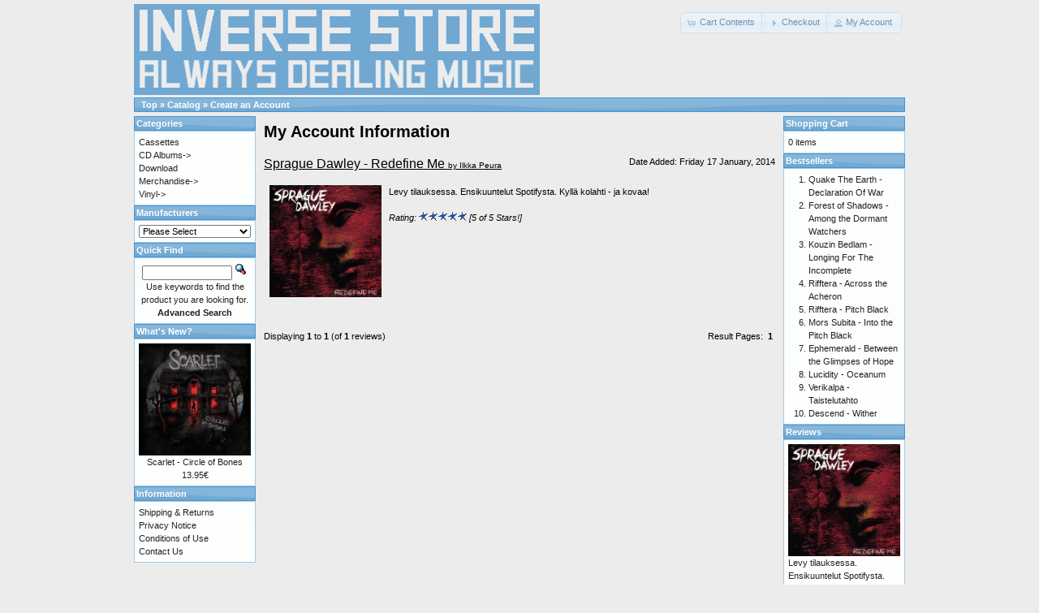

--- FILE ---
content_type: text/html; charset=UTF-8
request_url: https://www.inverse.fi/shop/catalog/reviews.php?osCsid=4d4f95842444830dbf1ece989da99e3a
body_size: 3204
content:
<!DOCTYPE html PUBLIC "-//W3C//DTD XHTML 1.0 Transitional//EN" "http://www.w3.org/TR/xhtml1/DTD/xhtml1-transitional.dtd">
<html xmlns="http://www.w3.org/1999/xhtml" dir="ltr" lang="en">
<head>
<meta http-equiv="Content-Type" content="text/html; charset=utf-8" />
<title>THIS OLD STORE IS CLOSING! GO TO NEW STORE: https://inverse-records.myshopify.com/</title>
<base href="https://www.inverse.fi/shop/catalog/" />
<link rel="stylesheet" type="text/css" href="ext/jquery/ui/redmond/jquery-ui-1.8.22.css" />
<script type="text/javascript" src="ext/jquery/jquery-1.8.0.min.js"></script>
<script type="text/javascript" src="ext/jquery/ui/jquery-ui-1.8.22.min.js"></script>

<script type="text/javascript">
// fix jQuery 1.8.0 and jQuery UI 1.8.22 bug with dialog buttons; http://bugs.jqueryui.com/ticket/8484
if ( $.attrFn ) { $.attrFn.text = true; }
</script>


<script type="text/javascript" src="ext/jquery/bxGallery/jquery.bxGallery.1.1.min.js"></script>
<link rel="stylesheet" type="text/css" href="ext/jquery/fancybox/jquery.fancybox-1.3.4.css" />
<script type="text/javascript" src="ext/jquery/fancybox/jquery.fancybox-1.3.4.pack.js"></script>
<link rel="stylesheet" type="text/css" href="ext/960gs/960_24_col.css" />
<link rel="stylesheet" type="text/css" href="stylesheet.css" />
<script src="//hub.loginradius.com/include/js/LoginRadius.js" ></script> <script type="text/javascript"> var options={}; options.login=true; LoginRadius_SocialLogin.util.ready(function () { $ui = LoginRadius_SocialLogin.lr_login_settings;$ui.interfacesize = "small";$ui.apikey = "313bc1a6-de03-419f-b18b-b761046af75b";$ui.callback="https://www.inverse.fi/shop/catalog/index.php?osCsid=4d4f95842444830dbf1ece989da99e3a";$ui.lrinterfacebackground = "white"; $ui.noofcolumns = 1;$ui.lrinterfacecontainer ="interfacecontainerdiv"; LoginRadius_SocialLogin.init(options); }); </script>
<script type="text/javascript">var islrsharing = true; var islrsocialcounter = true;</script> <script type="text/javascript" src="//share.loginradius.com/Content/js/LoginRadius.js" id="lrsharescript"></script><script type="text/javascript">LoginRadius.util.ready(function () { $i = $SS.Interface.horizontal; $SS.Providers.Top = ["facebook","googleplus","twitter","linkedin","pinterest",]; $u = LoginRadius.user_settings; $u.sharecounttype = 'url'; $u.apikey = "313bc1a6-de03-419f-b18b-b761046af75b"; $i.size = 32;$i.show("lrsharecontainer"); });LoginRadius.util.ready(function () {$i = $SS.Interface.Simplefloat; $SS.Providers.Top = ["facebook","googleplus","twitter","linkedin","pinterest",]; $u = LoginRadius.user_settings; $u.apikey = "313bc1a6-de03-419f-b18b-b761046af75b"; $i.size = 32;$i.left = ""; $i.top = "0px";$i.right = "";$i.bottom = ""; $i.show("lrverticalsharecontainer"); });</script></head>
<body>

<div id="bodyWrapper" class="container_24">


<div id="header" class="grid_24">
  <div id="storeLogo"><a href="https://www.inverse.fi/shop/catalog/index.php?osCsid=4d4f95842444830dbf1ece989da99e3a"><img src="images/store_logo.png" alt="THIS OLD STORE IS CLOSING! GO TO NEW STORE: https://inverse-records.myshopify.com/" title="THIS OLD STORE IS CLOSING! GO TO NEW STORE: https://inverse-records.myshopify.com/" width="500" height="112" /></a></div>

  <div id="headerShortcuts">
<span class="tdbLink"><a id="tdb1" href="https://www.inverse.fi/shop/catalog/shopping_cart.php?osCsid=4d4f95842444830dbf1ece989da99e3a">Cart Contents</a></span><script type="text/javascript">$("#tdb1").button({icons:{primary:"ui-icon-cart"}}).addClass("ui-priority-secondary").parent().removeClass("tdbLink");</script><span class="tdbLink"><a id="tdb2" href="https://www.inverse.fi/shop/catalog/checkout_shipping.php?osCsid=4d4f95842444830dbf1ece989da99e3a">Checkout</a></span><script type="text/javascript">$("#tdb2").button({icons:{primary:"ui-icon-triangle-1-e"}}).addClass("ui-priority-secondary").parent().removeClass("tdbLink");</script><span class="tdbLink"><a id="tdb3" href="https://www.inverse.fi/shop/catalog/account.php?osCsid=4d4f95842444830dbf1ece989da99e3a">My Account</a></span><script type="text/javascript">$("#tdb3").button({icons:{primary:"ui-icon-person"}}).addClass("ui-priority-secondary").parent().removeClass("tdbLink");</script>  </div>

<script type="text/javascript">
  $("#headerShortcuts").buttonset();
</script>
</div>

<div class="grid_24 ui-widget infoBoxContainer">
  <div class="ui-widget-header infoBoxHeading">&nbsp;&nbsp;<a href="https://www.inverse.fi" class="headerNavigation">Top</a> &raquo; <a href="https://www.inverse.fi/shop/catalog/index.php?osCsid=4d4f95842444830dbf1ece989da99e3a" class="headerNavigation">Catalog</a> &raquo; <a href="https://www.inverse.fi/shop/catalog/reviews.php?osCsid=4d4f95842444830dbf1ece989da99e3a" class="headerNavigation">Create an Account</a></div>
</div>


<div id="bodyContent" class="grid_16 push_4">


<h1>My Account Information</h1>

<div class="contentContainer">


  <div>
    <span style="float: right;">Date Added: Friday 17 January, 2014</span>
    <h2><a href="https://www.inverse.fi/shop/catalog/product_reviews_info.php?products_id=365&amp;reviews_id=2&amp;osCsid=4d4f95842444830dbf1ece989da99e3a">Sprague Dawley - Redefine Me</a> <span class="smallText">by Ilkka Peura</span></h2>
  </div>

  <div class="contentText">
    <table border="0" width="100%" cellspacing="0" cellpadding="2">
      <tr>
        <td width="148" align="center" valign="top" class="main"><a href="https://www.inverse.fi/shop/catalog/product_reviews_info.php?products_id=365&amp;reviews_id=2&amp;osCsid=4d4f95842444830dbf1ece989da99e3a"><img src="images/Sprague_Dawley300pix.jpg" alt="Sprague Dawley - Redefine Me" title="Sprague Dawley - Redefine Me" width="138" height="138" /></a></td>
        <td valign="top">Levy tilauksessa. Ensikuuntelut Spotifysta. Kyllä kolahti - ja kovaa!<br /><br /><i>Rating: <img src="images/stars_5.gif" alt="5 of 5 Stars!" title="5 of 5 Stars!" width="59" height="11" /> [5 of 5 Stars!]</i></td>
      </tr>
    </table>
  </div>


  <br />

  <div class="contentText">
    <p style="float: right;">Result Pages: &nbsp;<strong>1</strong>&nbsp;</p>

    <p>Displaying <strong>1</strong> to <strong>1</strong> (of <strong>1</strong> reviews)</p>
  </div>


</div>

</div> <!-- bodyContent //-->


<div id="columnLeft" class="grid_4 pull_16">
  <div class="ui-widget infoBoxContainer">  <div class="ui-widget-header infoBoxHeading">Categories</div>  <div class="ui-widget-content infoBoxContents"><a href="https://www.inverse.fi/shop/catalog/index.php?cPath=23&amp;osCsid=4d4f95842444830dbf1ece989da99e3a">Cassettes</a><br /><a href="https://www.inverse.fi/shop/catalog/index.php?cPath=22&amp;osCsid=4d4f95842444830dbf1ece989da99e3a">CD Albums-&gt;</a><br /><a href="https://www.inverse.fi/shop/catalog/index.php?cPath=34&amp;osCsid=4d4f95842444830dbf1ece989da99e3a">Download</a><br /><a href="https://www.inverse.fi/shop/catalog/index.php?cPath=25&amp;osCsid=4d4f95842444830dbf1ece989da99e3a">Merchandise-&gt;</a><br /><a href="https://www.inverse.fi/shop/catalog/index.php?cPath=24&amp;osCsid=4d4f95842444830dbf1ece989da99e3a">Vinyl-&gt;</a><br /></div></div>
<div class="ui-widget infoBoxContainer">  <div class="ui-widget-header infoBoxHeading">Manufacturers</div>  <div class="ui-widget-content infoBoxContents"><form name="manufacturers" action="https://www.inverse.fi/shop/catalog/index.php" method="get"><select name="manufacturers_id" onchange="this.form.submit();" size="1" style="width: 100%"><option value="" selected="selected">Please Select</option><option value="24">Argonauta Recor..</option><option value="18">Century Media R..</option><option value="25">Concorde Music ..</option><option value="22">Crime Records</option><option value="12">Firebox</option><option value="16">Grave New Music</option><option value="6">Inverse Records</option><option value="15">Off Records</option><option value="17">Rain Diary</option><option value="21">Roadrunner</option><option value="26">Satanath Record..</option><option value="3">Secret Entertai..</option><option value="20">Shiny Mama Reco..</option><option value="13">Sonic Voltage</option><option value="19">Symbolic Record..</option><option value="14">Unknown</option><option value="11">Violent Journey</option><option value="23">Woodcut Records</option></select><input type="hidden" name="osCsid" value="4d4f95842444830dbf1ece989da99e3a" /></form></div></div>
<div class="ui-widget infoBoxContainer">  <div class="ui-widget-header infoBoxHeading">Quick Find</div>  <div class="ui-widget-content infoBoxContents" style="text-align: center;">    <form name="quick_find" action="https://www.inverse.fi/shop/catalog/advanced_search_result.php" method="get">    <input type="text" name="keywords" size="10" maxlength="30" style="width: 75%" />&nbsp;<input type="hidden" name="search_in_description" value="1" /><input type="hidden" name="osCsid" value="4d4f95842444830dbf1ece989da99e3a" /><input type="image" src="includes/languages/english/images/buttons/button_quick_find.gif" alt="Quick Find" title=" Quick Find " /><br />Use keywords to find the product you are looking for.<br /><a href="https://www.inverse.fi/shop/catalog/advanced_search.php?osCsid=4d4f95842444830dbf1ece989da99e3a"><strong>Advanced Search</strong></a>    </form>  </div></div>
<div class="ui-widget infoBoxContainer">  <div class="ui-widget-header infoBoxHeading"><a href="https://www.inverse.fi/shop/catalog/products_new.php?osCsid=4d4f95842444830dbf1ece989da99e3a">What's New?</a></div>  <div class="ui-widget-content infoBoxContents" style="text-align: center;"><a href="https://www.inverse.fi/shop/catalog/product_info.php?products_id=1004&amp;osCsid=4d4f95842444830dbf1ece989da99e3a"><img src="images/Scarlet Circle of Bones Album cover 300pix.jpg" alt="Scarlet - Circle of Bones" title="Scarlet - Circle of Bones" width="138" height="138" /></a><br /><a href="https://www.inverse.fi/shop/catalog/product_info.php?products_id=1004&amp;osCsid=4d4f95842444830dbf1ece989da99e3a">Scarlet - Circle of Bones</a><br />13.95€</div></div>
<div class="ui-widget infoBoxContainer">  <div class="ui-widget-header infoBoxHeading">Information</div>  <div class="ui-widget-content infoBoxContents">    <a href="https://www.inverse.fi/shop/catalog/shipping.php?osCsid=4d4f95842444830dbf1ece989da99e3a">Shipping &amp; Returns</a><br />    <a href="https://www.inverse.fi/shop/catalog/privacy.php?osCsid=4d4f95842444830dbf1ece989da99e3a">Privacy Notice</a><br />    <a href="https://www.inverse.fi/shop/catalog/conditions.php?osCsid=4d4f95842444830dbf1ece989da99e3a">Conditions of Use</a><br />    <a href="https://www.inverse.fi/shop/catalog/contact_us.php?osCsid=4d4f95842444830dbf1ece989da99e3a">Contact Us</a>  </div></div></div>


<div id="columnRight" class="grid_4">
  <div class="ui-widget infoBoxContainer">  <div class="ui-widget-header infoBoxHeading"><a href="https://www.inverse.fi/shop/catalog/shopping_cart.php?osCsid=4d4f95842444830dbf1ece989da99e3a">Shopping Cart</a></div>  <div class="ui-widget-content infoBoxContents">0 items</div></div>
<div class="ui-widget infoBoxContainer">  <div class="ui-widget-header infoBoxHeading">Bestsellers</div>  <div class="ui-widget-content infoBoxContents"><ol style="margin: 0; padding-left: 25px;"><li><a href="https://www.inverse.fi/shop/catalog/product_info.php?products_id=585&amp;osCsid=4d4f95842444830dbf1ece989da99e3a">Quake The Earth - Declaration Of War</a></li><li><a href="https://www.inverse.fi/shop/catalog/product_info.php?products_id=769&amp;osCsid=4d4f95842444830dbf1ece989da99e3a">Forest of Shadows - Among the Dormant Watchers</a></li><li><a href="https://www.inverse.fi/shop/catalog/product_info.php?products_id=461&amp;osCsid=4d4f95842444830dbf1ece989da99e3a">Kouzin Bedlam - Longing For The Incomplete</a></li><li><a href="https://www.inverse.fi/shop/catalog/product_info.php?products_id=785&amp;osCsid=4d4f95842444830dbf1ece989da99e3a">Rifftera - Across the Acheron</a></li><li><a href="https://www.inverse.fi/shop/catalog/product_info.php?products_id=515&amp;osCsid=4d4f95842444830dbf1ece989da99e3a">Rifftera - Pitch Black</a></li><li><a href="https://www.inverse.fi/shop/catalog/product_info.php?products_id=741&amp;osCsid=4d4f95842444830dbf1ece989da99e3a">Mors Subita - Into the Pitch Black</a></li><li><a href="https://www.inverse.fi/shop/catalog/product_info.php?products_id=892&amp;osCsid=4d4f95842444830dbf1ece989da99e3a">Ephemerald - Between the Glimpses of Hope</a></li><li><a href="https://www.inverse.fi/shop/catalog/product_info.php?products_id=792&amp;osCsid=4d4f95842444830dbf1ece989da99e3a">Lucidity - Oceanum</a></li><li><a href="https://www.inverse.fi/shop/catalog/product_info.php?products_id=727&amp;osCsid=4d4f95842444830dbf1ece989da99e3a">Verikalpa - Taistelutahto</a></li><li><a href="https://www.inverse.fi/shop/catalog/product_info.php?products_id=346&amp;osCsid=4d4f95842444830dbf1ece989da99e3a">Descend - Wither</a></li></ol></div></div>
<div class="ui-widget infoBoxContainer">  <div class="ui-widget-header infoBoxHeading"><a href="https://www.inverse.fi/shop/catalog/reviews.php?osCsid=4d4f95842444830dbf1ece989da99e3a">Reviews</a></div>  <div class="ui-widget-content infoBoxContents"><div align="center"><a href="https://www.inverse.fi/shop/catalog/product_reviews_info.php?products_id=365&amp;reviews_id=2&amp;osCsid=4d4f95842444830dbf1ece989da99e3a"><img src="images/Sprague_Dawley300pix.jpg" alt="Sprague Dawley - Redefine Me" title="Sprague Dawley - Redefine Me" width="138" height="138" /></a></div><a href="https://www.inverse.fi/shop/catalog/product_reviews_info.php?products_id=365&amp;reviews_id=2&amp;osCsid=4d4f95842444830dbf1ece989da99e3a">Levy tilauksessa. Ensikuuntelut Spotifysta. Kyllä kolahti -  ..</a><br /><div align="center"><img src="images/stars_5.gif" alt="5 of 5 Stars!" title="5 of 5 Stars!" width="59" height="11" /></div></div></div>
<div class="ui-widget infoBoxContainer">  <div class="ui-widget-header infoBoxHeading">Currencies</div>  <div class="ui-widget-content infoBoxContents">    <form name="currencies" action="https://www.inverse.fi/shop/catalog/reviews.php" method="get">    <select name="currency" onchange="this.form.submit();" style="width: 100%"><option value="USD">U.S. Dollar</option><option value="EUR" selected="selected">Euro</option></select><input type="hidden" name="osCsid" value="4d4f95842444830dbf1ece989da99e3a" /></form>  </div></div></div>



<div class="grid_24 footer">
  <p align="center">Copyright &copy; 2026 <a href="https://www.inverse.fi/shop/catalog/index.php?osCsid=4d4f95842444830dbf1ece989da99e3a">THIS OLD STORE IS CLOSING! GO TO NEW STORE: https://inverse-records.myshopify.com/</a><br />Powered by <a href="http://www.oscommerce.com" target="_blank">osCommerce</a></p>
</div>


<div class="grid_24" style="text-align: center; padding-bottom: 20px;">
  <a href="https://www.inverse.fi/shop/catalog/redirect.php?action=banner&amp;goto=5&amp;osCsid=4d4f95842444830dbf1ece989da99e3a" target="_blank"><img src="images/BANNERI_DM_GIF_UUS.gif" alt="Depressed Mode New" title="Depressed Mode New" width="650" height="83" /></a></div>


<script type="text/javascript">
$('.productListTable tr:nth-child(even)').addClass('alt');
</script>

</div> <!-- bodyWrapper //-->


</body>
</html>